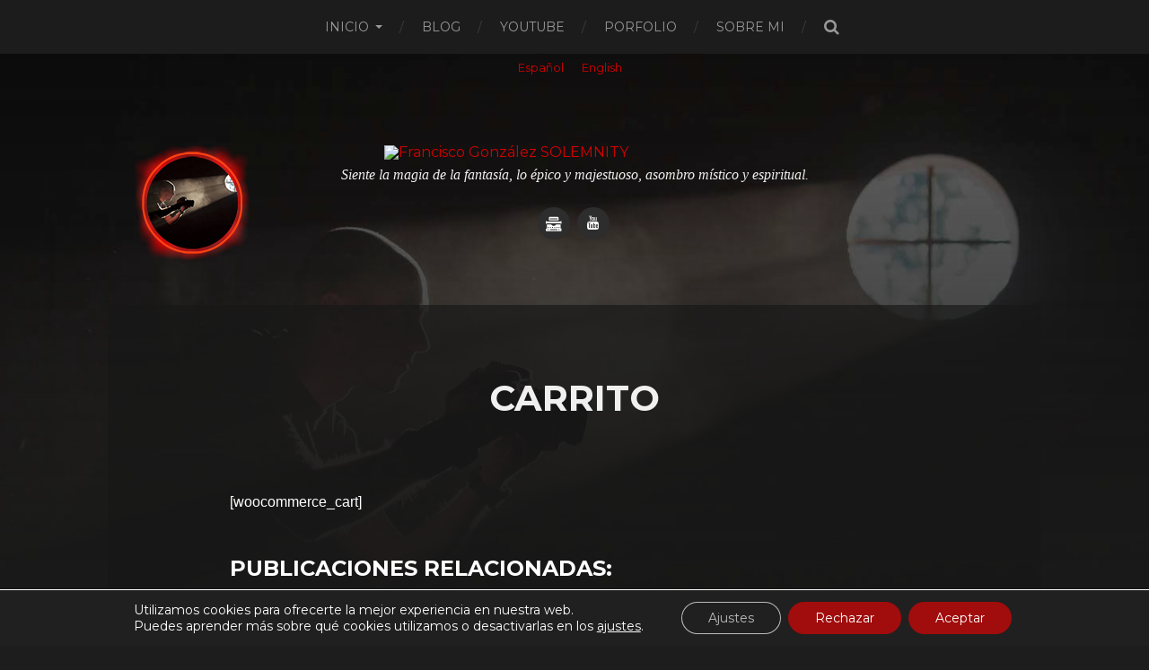

--- FILE ---
content_type: image/svg+xml
request_url: https://fotofrangonz.com/wp-content/themes/hitchcock/typewriter.svg
body_size: 667
content:
<?xml version="1.0" encoding="iso-8859-1"?>
<!-- Generator: Adobe Illustrator 19.0.0, SVG Export Plug-In . SVG Version: 6.00 Build 0)  -->
<svg version="1.1" id="Capa_1" xmlns="http://www.w3.org/2000/svg" xmlns:xlink="http://www.w3.org/1999/xlink"  width="18px" height="18px" viewBox="0 0 450 450" enable-background="new 0 0 450 450" xml:space="preserve">
<g color="white" id="XMLID_886_">
	<path fill="currentcolor" id="XMLID_889_" d="M355,120V45c0-13.807-11.193-25-25-25H110c-13.807,0-25,11.193-25,25v75H355z M325,90H115V60h210V90z"/>
	<path fill="currentcolor" id="XMLID_892_" d="M380,230h-75h-15.722c-13.833,23.906-39.671,40-69.278,40s-55.445-16.094-69.278-40H135H59H29v112h-4
		c-13.807,0-25,11.193-25,25v28c0,13.807,11.193,25,25,25h390c13.807,0,25-11.193,25-25v-28c0-13.807-11.193-25-25-25h-5V230H380z
		 M370,300c8.284,0,15,6.716,15,15s-6.716,15-15,15s-15-6.716-15-15S361.716,300,370,300z M55,375c0-8.284,6.716-15,15-15
		s15,6.716,15,15s-6.716,15-15,15S55,383.284,55,375z M325,315c0,8.284-6.716,15-15,15s-15-6.716-15-15s6.716-15,15-15
		S325,306.716,325,315z M265,315c0,8.284-6.716,15-15,15c-8.284,0-15-6.716-15-15s6.716-15,15-15C258.284,300,265,306.716,265,315z
		 M205,315c0,8.284-6.716,15-15,15s-15-6.716-15-15s6.716-15,15-15S205,306.716,205,315z M130,300c8.284,0,15,6.716,15,15
		s-6.716,15-15,15s-15-6.716-15-15S121.716,300,130,300z M325,375c0,8.284-6.716,15-15,15H130c-8.284,0-15-6.716-15-15
		s6.716-15,15-15h180C318.284,360,325,366.716,325,375z M385,375c0,8.284-6.716,15-15,15s-15-6.716-15-15s6.716-15,15-15
		S385,366.716,385,375z M70,300c8.284,0,15,6.716,15,15s-6.716,15-15,15s-15-6.716-15-15S61.716,300,70,300z"/>
	<path fill="currentcolor" id="XMLID_903_" d="M425,135c-8.284,0-15,6.716-15,15H30c0-8.284-6.716-15-15-15s-15,6.716-15,15v50c0,8.284,6.716,15,15,15
		s15-6.716,15-15h380c0,8.284,6.716,15,15,15s15-6.716,15-15v-50C440,141.716,433.284,135,425,135z"/>
</g>
<g>
</g>
<g>
</g>
<g>
</g>
<g>
</g>
<g>
</g>
<g>
</g>
<g>
</g>
<g>
</g>
<g>
</g>
<g>
</g>
<g>
</g>
<g>
</g>
<g>
</g>
<g>
</g>
<g>
</g>
</svg>
